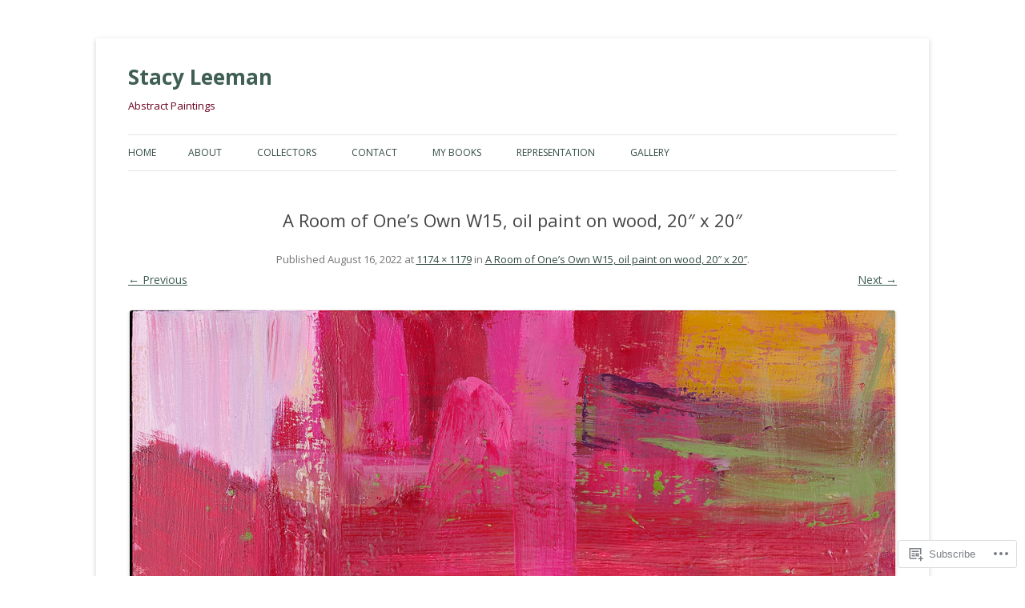

--- FILE ---
content_type: text/css;charset=utf-8
request_url: https://s0.wp.com/?custom-css=1&csblog=2UfPe&cscache=6&csrev=76
body_size: 16
content:
.entry-meta{text-align:center}.entry-title{text-align:center;width:100%}#jp-post-flair{margin-left:auto;margin-right:auto;width:70%}.slideshow-window{background-color:transparent !important;border-color:transparent!important}div.slideshow-window{background-color:#fff;border-color:#fff}body #access{position:fixed;left:0;top:230px;width:193px}